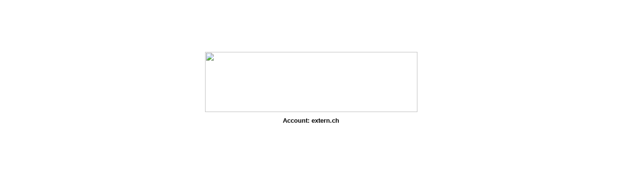

--- FILE ---
content_type: text/html
request_url: http://www.extern.ch/
body_size: 635
content:
<HTML>

<HEAD>
<TITLE>extern.ch</TITLE>
<STYLE TYPE="text/css">
<!--
A:link    {text-decoration: none}
A:visited {text-decoration: none}
A:active  {text-decoration: none}
-->
</STYLE>
</HEAD>

<BODY BGCOLOR="#ffffff" TEXT="#000000" LINK="#0000a0" VLINK="#0000a0" ALINK="#0000a0">

<!-- Please remove the following lines and add your own content -->
<center><font face="Arial,Helvetica" size=1>
<p><br><br><br><br><br><br><br><br><br>
<a href="http://www.metanet.ch" target="_blank"><img src="https://static.metanet.ch/futsite.gif" width=437 height=124 border=0></a><p>
<font size="2"><b>Account: extern.ch</b></font>

</BODY>

</HTML>
